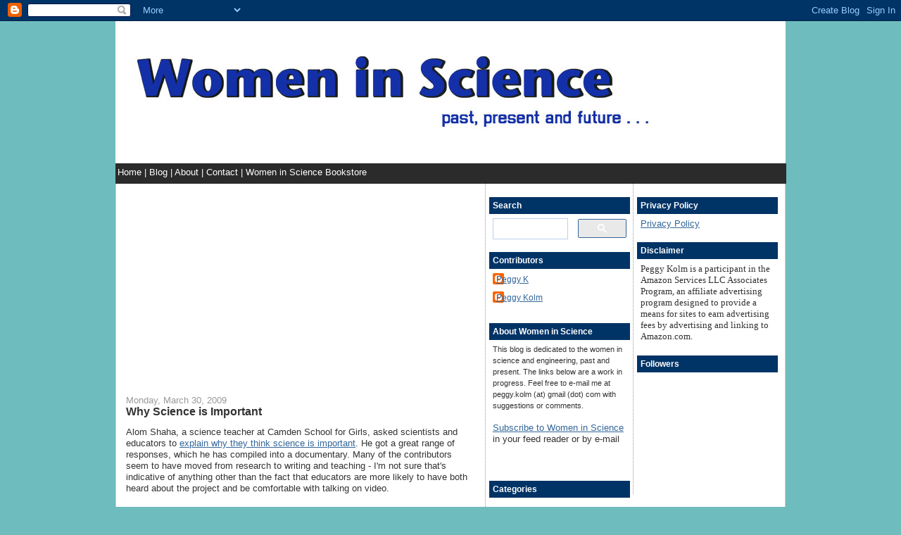

--- FILE ---
content_type: text/html; charset=UTF-8
request_url: https://blog.sciencewomen.com/2009/03/why-science-is-important.html
body_size: 12070
content:
<!DOCTYPE html>
<html xmlns='http://www.w3.org/1999/xhtml' xmlns:b='http://www.google.com/2005/gml/b' xmlns:data='http://www.google.com/2005/gml/data' xmlns:expr='http://www.google.com/2005/gml/expr'>
<head>
<link href='https://www.blogger.com/static/v1/widgets/2944754296-widget_css_bundle.css' rel='stylesheet' type='text/css'/>
<meta content='q8_1llNrloFCVzZihHq_I3CyLgmuLzJtx0tfCyltJpM' name='google-site-verification'/>
<meta content='nsgrwVnVDlGtHqndAShOlVfFc5cfMgS7u6zEkW5waZw=' name='verify-v1'/>
<meta content='text/html; charset=UTF-8' http-equiv='Content-Type'/>
<meta content='true' name='MSSmartTagsPreventParsing'/>
<meta content='blogger' name='generator'/>
<link href='http://feeds.feedburner.com/WomenInScience' rel='alternate' title='Women in Science - Atom' type='application/atom+xml'/>
<link href='http://feeds.feedburner.com/WomenInScience' rel='alternate' title='RSS 2.0' type='application/rss+xml'/>
<link href='http://www.blogger.com/feeds/36206486/posts/default' rel='service.post' title='Women in Science - Atom' type='application/atom+xml'/>
<link href='http://www2.blogger.com/rsd.g?blogID=36206486' rel='EditURI' title='RSD' type='application/rsd+xml'/>
<title>Women in Science: Why Science is Important</title>
<style id='page-skin-1' type='text/css'><!--
/*
-----------------------------------------------
Blogger Template Style
Name:     Denim
Designer: Darren Delaye
URL:      www.DarrenDelaye.com
Date:     11 Jul 2006
-----------------------------------------------
*/
/* Variable definitions
====================
<Variable name="bgColor" description="Page Background Color"
type="color" default="#6fbcbe">
<Variable name="textColor" description="Text Color"
type="color" default="#333333">
<Variable name="linkColor" description="Link Color"
type="color" default="#336699">
<Variable name="headerBgColor" description="Page Header Background Color"
type="color" default="#ffffff">
<Variable name="headerTextColor" description="Page Header Text Color"
type="color" default="#ffffff">
<Variable name="headerCornersColor" description="Page Header Corners Color"
type="color" default="#6fbcbe">
<Variable name="menuBgColor" description="Menu Background Color"
type="color" default="#2B2B2B">
<Variable name="menuTextColor" description="Menu Text Color"
type="color" default="#ffffff">
<Variable name="menulinkColor" description="Menu Link Color"
type="color" default="#ffffff">
<Variable name="mainBgColor" description="Main Background Color"
type="color" default="#ffffff">
<Variable name="borderColor" description="Border Color"
type="color" default="#cccccc">
<Variable name="dateHeaderColor" description="Date Header Color"
type="color" default="#999999">
<Variable name="sidebarTitleBgColor" description="Sidebar Title Background Color"
type="color" default="#003366">
<Variable name="sidebarTitleTextColor" description="Sidebar Title Text Color"
type="color" default="#ffffff">
<Variable name="bodyFont" description="Text Font"
type="font" default="normal normal 100% Verdana, Arial, Sans-serif;">
<Variable name="headerFont" description="Page Header Font"
type="font" default="normal normal 210% Verdana, Arial, Sans-serif;">
<Variable name="menuFont" description="Menu Font"
type="font" default="normal normal 80% Verdana, Arial, Sans-serif;">
*/
body {
background: #6fbcbe;
margin: 0;
padding: 0px;
font: x-small Verdana, Arial;
text-align: center;
color: #333333;
font-size/* */:/**/small;
font-size: /**/small;
}
a:link {
color: #336699;
}
a:visited {
color: #336699;
}
a img {
border-width: 0;
}
#outer-wrapper {
font: normal normal 100% Verdana, Arial, Sans-serif;;
}
/* Header
----------------------------------------------- */
#header-wrapper {
margin:0;
padding: 0;
background-color: #6fbcbe;
text-align: left;
}
#header {
width: 950px;
height: 200px;
margin: 0 auto;
background-image: url(https://lh3.googleusercontent.com/blogger_img_proxy/AEn0k_vI5HgkRrKBKHMI3tX5i77Q5Uc8XOuF2UB7AnkkmjKFBdAipD9LkClFkGVFnxr4hBz00dctVRjdCnoDZCdn1ZdHLiRH6euFPB8t819slBA=s0-d);
background-repeat: no-repeat;
background-color: #ffffff;
border: 1px solid #ffffff;
color: #ffffff;
padding: 0;
font: normal normal 210% Verdana, Arial, Sans-serif;;
}
#menu {
width: 950px;
height: 24px;
margin: 0 auto;
padding: 5px 0 0 3px;
background-color: #2B2B2B;
color: #ffffff;
font: normal normal 100% Verdana, Arial, Sans-serif;;
}
#menu a {
color: #ffffff;
text-decoration: none;
}
#menu a:hover {
background-color: #003366;
text-decoration: none;
}
h1.title {
padding-top: 38px;
margin: 0 14px .1em;
line-height: 1.2em;
font-size: 100%;
}
h1.title a {
color: #ffffff;
text-decoration: none;
}
#header .description {
display: block;
margin: 0 14px;
padding: 0 0 40px;
line-height: 1.4em;
font-size: 50%;
}
/* Content
----------------------------------------------- */
.clear {
clear: both;
}
#content-wrapper {
width: 950px;
margin: 0 auto;
padding: 0 0 15px;
text-align: left;
background-color: #ffffff;
border: 1px solid #cccccc;
border-top: 0;
}
#main-wrapper {
margin-left: 14px;
margin-right: 20px;
width: 490px;
float: left;
background-color: #ffffff;
word-wrap: break-word; /* fix for long text breaking sidebar float in IE */
overflow: hidden;      /* fix for long non-text content breaking IE sidebar float */
}
#sidebar-wrapper {
padding-left: 5px;
width: 200px;
float: left;
background-color: #ffffff;
border-left: thin dotted #999999;
word-wrap: break-word; /* fix for long text breaking sidebar float in IE */
overflow: hidden;      /* fix for long non-text content breaking IE sidebar float */
}
#newsidebar-wrapper {
margin-right: 10px;
width: 200px;
float: right;
padding-left: 5px;
background-color: #ffffff;
border-left: thin dotted #999999;
word-wrap: break-word; /* fix for long text breaking sidebar float in IE */
overflow: hidden;      /* fix for long non-text content breaking IE sidebar float */
}
/* Headings
----------------------------------------------- */
h2, h3 {
margin: 0;
}
/* Posts
----------------------------------------------- */
.date-header {
margin: 1.5em 0 0;
font-weight: normal;
color: #999999;
font-size: 100%;
}
.post {
margin: 0 0 1.5em;
padding-bottom: 1.5em;
}
.post-title {
margin: 0;
padding: 0;
font-size: 125%;
font-weight: bold;
line-height: 1.1em;
}
.post-title a, .post-title a:visited, .post-title strong {
text-decoration: none;
color: #333333;
font-weight: bold;
}
.post div {
margin: 0 0 .75em;
line-height: 1.3em;
}
.post ol li {
margin: 5px 0 5px 0;
}
p.post-footer {
margin: -.25em 0 0;
color: #ffffff;
font-size: 83%;
}
p.post-footer-line {
font-size: 77%;
}
.post-footer .span {
margin-right: .3em;
}
.comment-link {
margin-left: .3em;
}
.post img {
padding: 4px;
border: 1px solid #cccccc;
}
.post blockquote {
margin: 1em 20px;
}
.post blockquote p {
margin: .75em 0;
}
/* Comments
----------------------------------------------- */
#comments h4 {
margin: 1em 0;
color: #999999;
}
#comments h4 strong {
font-size: 110%;
}
#comments-block {
margin: 1em 0 1.5em;
line-height: 1.3em;
}
#comments-block dt {
margin: .5em 0;
}
#comments-block dd {
margin: .25em 0 0;
}
#comments-block dd.comment-footer {
margin: -.25em 0 2em;
line-height: 1.4em;
font-size: 78%;
}
#comments-block dd p {
margin: 0 0 .75em;
}
.deleted-comment {
font-style:italic;
color:gray;
}
.feed-links {
clear: both;
line-height: 2.5em;
}
#blog-pager-newer-link {
float: left;
}
#blog-pager-older-link {
float: right;
}
#blog-pager {
text-align: center;
}
/* Sidebar Content
----------------------------------------------- */
.sidebar h2 {
margin: 1.6em 0 .5em;
padding: 4px 5px;
background-color: #003366;
font-size: 90%;
color: #ffffff;
}
.sidebar ul {
margin: 0;
padding: 0;
list-style: none;
}
.sidebar li {
margin: 0;
padding: 0 0 .5em 15px;
font-size: 90%;
text-indent: -15px;
line-height: 1.5em;
}
.sidebar {
color: #333333;
line-height:1.3em;
}
.sidebar .widget {
margin-bottom: 1em;
}
.sidebar .widget-content {
margin: 0 5px;
}
/* Profile
----------------------------------------------- */
.profile-img {
float: left;
margin: 0 5px 5px 0;
padding: 4px;
border: 1px solid #cccccc;
}
.profile-data {
margin:0;
text-transform:uppercase;
letter-spacing:.1em;
font-weight: bold;
line-height: 1.6em;
font-size: 78%;
}
.profile-datablock {
margin:.5em 0 .5em;
}
.profile-textblock {
margin: 0.5em 0;
line-height: 1.6em;
}
/* Footer
----------------------------------------------- */
#footer {
clear: both;
text-align: center;
color: #333333;
}
#footer .widget {
margin:.5em;
padding-top: 20px;
font-size: 85%;
line-height: 1.5em;
text-align: left;
}

--></style>
<!-- Cookie Consent -->
<script>
  cookieOptions = {msg: "This site uses cookies to deliver its services, to analyze traffic, and potentially to personalize ads. Your IP address and user-agent are shared with Google along with performance and security metrics to ensure quality of service, generate usage statistics, detect and address abuse, and to improve Google products. Learn more to change your cookie and privacy settings for Google and other third party service providers. By using this site, you agree to its use of cookies and other data.",link: "http://blog.sciencewomen.com/p/privacy-policy.html",close: "I like cookies",learn: "Learn more" };</script>
<link href='https://www.blogger.com/dyn-css/authorization.css?targetBlogID=36206486&amp;zx=7ecb3ac5-247d-4a54-9789-1f8e0f358ee2' media='none' onload='if(media!=&#39;all&#39;)media=&#39;all&#39;' rel='stylesheet'/><noscript><link href='https://www.blogger.com/dyn-css/authorization.css?targetBlogID=36206486&amp;zx=7ecb3ac5-247d-4a54-9789-1f8e0f358ee2' rel='stylesheet'/></noscript>
<meta name='google-adsense-platform-account' content='ca-host-pub-1556223355139109'/>
<meta name='google-adsense-platform-domain' content='blogspot.com'/>

<!-- data-ad-client=ca-pub-9683406019363413 -->

</head>
<body>
<div class='navbar section' id='navbar'><div class='widget Navbar' data-version='1' id='Navbar1'><script type="text/javascript">
    function setAttributeOnload(object, attribute, val) {
      if(window.addEventListener) {
        window.addEventListener('load',
          function(){ object[attribute] = val; }, false);
      } else {
        window.attachEvent('onload', function(){ object[attribute] = val; });
      }
    }
  </script>
<div id="navbar-iframe-container"></div>
<script type="text/javascript" src="https://apis.google.com/js/platform.js"></script>
<script type="text/javascript">
      gapi.load("gapi.iframes:gapi.iframes.style.bubble", function() {
        if (gapi.iframes && gapi.iframes.getContext) {
          gapi.iframes.getContext().openChild({
              url: 'https://www.blogger.com/navbar/36206486?po\x3d5755716213195628648\x26origin\x3dhttps://blog.sciencewomen.com',
              where: document.getElementById("navbar-iframe-container"),
              id: "navbar-iframe"
          });
        }
      });
    </script><script type="text/javascript">
(function() {
var script = document.createElement('script');
script.type = 'text/javascript';
script.src = '//pagead2.googlesyndication.com/pagead/js/google_top_exp.js';
var head = document.getElementsByTagName('head')[0];
if (head) {
head.appendChild(script);
}})();
</script>
</div></div>
<script type='text/javascript'>
window.google_analytics_uacct = "UA-92302-18";
</script>
<script src="//track2.mybloglog.com/js/jsserv.php?mblID=2007052317105494" type="text/javascript"></script>
<div id='outer-wrapper'><div id='wrap2'>
<!-- skip links for text browsers -->
<span id='skiplinks' style='display:none;'>
<a href='#main'>skip to main </a> |
      <a href='#sidebar'>skip to sidebar</a>
</span>
<div id='header-wrapper'>
<div class='header section' id='header'><div class='widget Header' data-version='1' id='Header1'>
<div id='header-inner'>
<a href='https://blog.sciencewomen.com/' style='display: block'>
<img alt='Women in Science' height='200px; ' id='Header1_headerimg' src='https://blogger.googleusercontent.com/img/b/R29vZ2xl/AVvXsEgYeVK5IapqoSRa8YBdjfL7GVo9H9Wfau2BliC7nHHOf0AUd5uKVWhT3bkAHWqzJasx2vOjwKZKitksHgovIfWakUJLbqzXMeCWVjA4KQj0dzZdhjgQtDprQx_ET2R6jagg6a6vFw/s1600/wis-header.jpg' style='display: block' width='800px; '/>
</a>
</div>
</div></div>
<div id='menu'>
<a href='http://sciencewomen.blogspot.com/'> Home </a> | <a href='http://sciencewomen.blogspot.com/'> Blog </a> | <a href='http://sciencewomen.com/about/'> About </a> | <a href='http://sciencewomen.com/contact/'> Contact </a> | <a href='http://sciencewomen.com/store/'> Women in Science Bookstore</a>
</div>
</div>
<div id='content-wrapper'>
<div id='main-wrapper'>
<div class='main section' id='main'><div class='widget HTML' data-version='1' id='HTML7'>
<div class='widget-content'>
<script async src="//pagead2.googlesyndication.com/pagead/js/adsbygoogle.js"></script>
<!-- WiS Responsive -->
<ins class="adsbygoogle"
     style="display:block"
     data-ad-client="ca-pub-9683406019363413"
     data-ad-slot="1716447474"
     data-ad-format="auto"></ins>
<script>
(adsbygoogle = window.adsbygoogle || []).push({});
</script>
</div>
<div class='clear'></div>
</div><div class='widget Blog' data-version='1' id='Blog1'>
<div class='blog-posts hfeed'>

          <div class="date-outer">
        
<h2 class='date-header'><span>Monday, March 30, 2009</span></h2>

          <div class="date-posts">
        
<div class='post-outer'>
<div class='post uncustomized-post-template'>
<a name='5755716213195628648'></a>
<h3 class='post-title'>
<a href='https://blog.sciencewomen.com/2009/03/why-science-is-important.html'>Why Science is Important</a>
</h3>
<div class='post-header-line-1'></div>
<div class='post-body'>
<p>Alom Shaha, a science teacher at Camden School for Girls, asked scientists and educators to <a href="http://whyscience.co.uk/">explain why they think science is important</a>. He got a great range of responses, which he has compiled into a documentary. Many of the contributors seem to have moved from research to writing and teaching - I'm not sure that's indicative of anything other than the fact that educators are more likely to have both heard about the project and be comfortable with talking on video.<br /><br />Some of the women in science who contributed:<br /><ul><li><a href="http://whyscience.co.uk/contributors/kat-arney/kat-arney-the-importance-of-evidence-in-medicine.html">Kat Arney</a>, "ex-scientist" working as a Science Information Officer at Cancer Research UK</li><li><a href="http://whyscience.co.uk/contributors/robin-bell/robin-bell-a-tremendous-foil-to-insularity-that-occasionally-overcomes-our-nations.html">Robin Bell</a>, Senior Research Scientist at the Lamont-Doherty Earth Observatory of Columbia University.</li><li><a href="http://whyscience.co.uk/contributors/susan-blackmore/susan-blackmore-truth-is-better-than-illusion.html">Susan Blackmore</a>, frelance writer and Visiting Lecturer at the University of the West of England, Bristol. Blackmore is best known for her <a href="http://neuronarrative.wordpress.com/2008/11/26/the-meme-machine-revisited-an-interview-with-susan-blackmore/">theory of memetics</a>.<br /></li><li><a href="http://whyscience.co.uk/contributors/rosie-coates/rosie-coates-and-the-amazing-technicolour-test-tube.html">Rosie Coates</a>, PhD student in chemistry at University College London.</li><li><a href="http://whyscience.co.uk/contributors/beulah-garner/beulah-garner-protecting-species-for-the-future.html">Beulah Garner</a>, natural history curator at the Horniman Museum and Fellow of the Royal Entomological Society.</li><li><a href="http://whyscience.co.uk/contributors/elaine-greaney/elaine-greaney-it-allows-us-do-things-that-previously-we-wouldnt-have-dreamed-of.html">Elaine Greaney</a>, rocket scientist.</li><li><a href="http://whyscience.co.uk/contributors/maya-hawes/maya-hawes-a-12-year-olds-answer.html">Maya Hawes</a>: a 12-year-old student</li><li><a href="http://whyscience.co.uk/contributors/ann-lingard/ann-lingard-important-to-writers-too.html">Ann Lingard</a>, novelist, former scientist, and founder of SciTalk - a site that helps writers connect with scientists.</li><li><a href="http://whyscience.co.uk/contributors/becky-parker/becky-parker-first-video-response-from-another-science-teacher.html">Becky Parker</a>, Head of Physics at the Simon Langton Grammar School for Boys. She's a former lecturer in physics, a Fellow of the Institute of Physics, and has been awarded an MBE for her services to science.</li><li><a href="http://whyscience.co.uk/contributors/jennifer-rohn/jennifer-rohn-severe-skepticism-as-natural-as-breathing.html">Jennifer Rohn</a>, cell biologist and founder of LabLit.com.</li><li><a href="http://whyscience.co.uk/contributors/rhian-salmon/rhian-salmon.html">Rhian Salmon</a>, PhD in Atmospheric Chemistry. She currently works as Education and Outreach Coordinator for the International Polar Year</li><li><a href="http://whyscience.co.uk/contributors/tara-shears/tara-shears.html">Tara Shears</a>, particle physicist.</li><li><a href="http://whyscience.co.uk/contributors/anna-smajdor/anna-smajdor.html">Anna Smajdor</a>, lecturer in Ethics at the University of East Anglia. She is particularly interested in the ethical aspects of science, medicine and technology.</li></ul>Here's <a href="http://whyscience.co.uk/the-film/index.php">the final film</a> (if you don't see it embedded below, click the link):<br /><object height="225" width="400"><param name="allowfullscreen" value="true"><param name="allowscriptaccess" value="always"><param name="movie" value="//vimeo.com/moogaloop.swf?clip_id=3531977&amp;server=vimeo.com&amp;show_title=1&amp;show_byline=1&amp;show_portrait=0&amp;color=00adef&amp;fullscreen=1"><embed src="//vimeo.com/moogaloop.swf?clip_id=3531977&amp;server=vimeo.com&amp;show_title=1&amp;show_byline=1&amp;show_portrait=0&amp;color=00adef&amp;fullscreen=1" type="application/x-shockwave-flash" allowfullscreen="true" allowscriptaccess="always" height="225" width="400"></embed></object><br /><a href="http://vimeo.com/3531977">Why is Science Important?</a> from <a href="http://vimeo.com/user1353157">Alom Shaha</a> on <a href="http://vimeo.com/">Vimeo</a>.<br /><br /><span style="font-size:85%;">Tags: <a href="http://technorati.com/tag/why+science+is+important" rel="tag">Why Science is Important</a>, <a href="http://technorati.com/tag/education" rel="tag">education</a></span></p>
<div style='clear: both;'></div>
</div>
<div class='post-footer'>
<p class='post-footer-line post-footer-line-1'>
<span class='post-labels'>
Categories:
<a href='https://blog.sciencewomen.com/search/label/education' rel='tag'>education</a>,
<a href='https://blog.sciencewomen.com/search/label/video' rel='tag'>video</a>
</span>
</p>
<p class='post-footer-line post-footer-line-2'>
<span class='post-author'>
Posted by
Peggy K
</span>
<span class='post-timestamp'>
at
<a class='timestamp-link' href='https://blog.sciencewomen.com/2009/03/why-science-is-important.html' title='permanent link'>11:37 PM</a>
</span>
<span class='post-comment-link'>
</span>
<span class='post-backlinks post-comment-link'>
</span>
<span class='post-icons'>
<span class='item-action'>
<a href='https://www.blogger.com/email-post/36206486/5755716213195628648' title='Email Post'>
<span class='email-post-icon'>&#160;</span>
</a>
</span>
<span class='item-control blog-admin pid-1783255427'>
<a href='https://www.blogger.com/post-edit.g?blogID=36206486&postID=5755716213195628648&from=pencil' title='Edit Post'>
<img alt='' class='icon-action' height='18' src='https://resources.blogblog.com/img/icon18_edit_allbkg.gif' width='18'/>
</a>
</span>
</span>
</p>
<p class='post-footer-line post-footer-line-4'>
<div><script type='text/javascript'>addthis_url='https://blog.sciencewomen.com/2009/03/why-science-is-important.html'; addthis_title='Why Science is Important'; addthis_pub='pkolm';</script><script src="//s7.addthis.com/js/addthis_widget.php?v=12" type="text/javascript"></script></div>
<script charset="utf-8" src="//feeds.feedburner.com/~s/WomenInScience?i=https://blog.sciencewomen.com/2009/03/why-science-is-important.html" type="text/javascript"></script></p>
<p class='post-footer-line post-footer-line-3'></p>
</div>
</div>
<div class='comments' id='comments'>
<a name='comments'></a>

<script type="text/javascript"><!--
amazon_ad_tag="womeninscience-20"; 
amazon_ad_width="468"; 
amazon_ad_height="60"; 
amazon_color_border="336699"; 
amazon_color_logo="FFFFFF"; 
amazon_color_link="1F6D85"; 
amazon_ad_logo="hide"; 
amazon_ad_link_target="new"; 
amazon_ad_border="hide"; 
amazon_ad_title="Women in Science & Technology Books"; //--></script>
<script type="text/javascript" src="//www.assoc-amazon.com/s/asw.js"></script>


    
<h4>
0
comments:
        
</h4>
<dl id='comments-block'>
</dl>
<p class='comment-footer'>
<a href='https://www.blogger.com/comment/fullpage/post/36206486/5755716213195628648' onclick=''>Post a Comment</a>
</p>
<div id='backlinks-container'>
<div id='Blog1_backlinks-container'>
</div>
</div>
</div>
</div>

        </div></div>
      
</div>
<div class='blog-pager' id='blog-pager'>
<span id='blog-pager-newer-link'>
<a class='blog-pager-newer-link' href='https://blog.sciencewomen.com/2009/03/nubia-munoz-wins-canada-gairdner-global.html' id='Blog1_blog-pager-newer-link' title='Newer Post'>Newer Post</a>
</span>
<span id='blog-pager-older-link'>
<a class='blog-pager-older-link' href='https://blog.sciencewomen.com/2009/03/new-diversity-in-science-carnival.html' id='Blog1_blog-pager-older-link' title='Older Post'>Older Post</a>
</span>
<a class='home-link' href='https://blog.sciencewomen.com/'>Home</a>
</div>
<div class='clear'></div>
<div class='post-feeds'>
<div class='feed-links'>
Subscribe to:
<a class='feed-link' href='https://blog.sciencewomen.com/feeds/5755716213195628648/comments/default' target='_blank' type='application/atom+xml'>Post Comments (Atom)</a>
</div>
</div>
</div></div>
</div>
<div id='sidebar-wrapper'>
<div class='sidebar section' id='sidebar'><div class='widget HTML' data-version='1' id='HTML3'>
<h2 class='title'>Search</h2>
<div class='widget-content'>
<script>
  (function() {
    var cx = 'partner-pub-9683406019363413:9819693043';
    var gcse = document.createElement('script');
    gcse.type = 'text/javascript';
    gcse.async = true;
    gcse.src = 'https://cse.google.com/cse.js?cx=' + cx;
    var s = document.getElementsByTagName('script')[0];
    s.parentNode.insertBefore(gcse, s);
  })();
</script>
<gcse:searchbox-only></gcse:searchbox-only>
</div>
<div class='clear'></div>
</div><div class='widget Profile' data-version='1' id='Profile1'>
<h2>Contributors</h2>
<div class='widget-content'>
<ul>
<li><a class='profile-name-link g-profile' href='https://www.blogger.com/profile/18360669414917755737' style='background-image: url(//www.blogger.com/img/logo-16.png);'>Peggy K</a></li>
<li><a class='profile-name-link g-profile' href='https://www.blogger.com/profile/01466907398485574017' style='background-image: url(//www.blogger.com/img/logo-16.png);'>Peggy Kolm</a></li>
</ul>
<div class='clear'></div>
</div>
</div><div class='widget Text' data-version='1' id='Text1'>
<h2 class='title'>About Women in Science</h2>
<div class='widget-content'>
<span =""  style="font-size:smaller;">This blog is dedicated to the women in science and engineering, past and present. The links below are a work in progress. Feel free to e-mail me at peggy.kolm (at) gmail (dot) com with suggestions or comments.</span><br /> <br /><a href="//www.blogger.com/rearrange?blogID=36206486&amp;action=editWidget&amp;sectionId=sidebar&amp;widgetType=null&amp;widgetId=Text1#subscribe"><img align="left" alt="" hspace="5" src="https://lh3.googleusercontent.com/blogger_img_proxy/AEn0k_ukGIHIzkpezTFXId3mxpNJrfY4ZcKdqtwudJ9sU9FWA-ColmmSxOnOoXtORWN-48admss8uBlFx-pEdwdeq4rAyYvCKUYkR-zxBDzYhfQKMQWPVx0IZU2QF_mqSw=s0-d" /> Subscribe to Women in Science</a> in your feed reader or by e-mail<br /><br /><br /><script><br/></script>
</div>
<div class='clear'></div>
</div><div class='widget Label' data-version='1' id='Label1'>
<h2>Categories</h2>
<div class='widget-content'>
<br/>
<select onchange='location=this.options[this.selectedIndex].value;'>
<option>Select a category</option>
<option value='https://blog.sciencewomen.com/search/label/17th-19th%20century%20scientists'>17th-19th century scientists
         (21)
      </option>
<option value='https://blog.sciencewomen.com/search/label/alternative%20careers'>alternative careers
         (3)
      </option>
<option value='https://blog.sciencewomen.com/search/label/ancient%20scientists'>ancient scientists
         (4)
      </option>
<option value='https://blog.sciencewomen.com/search/label/anthropology'>anthropology
         (10)
      </option>
<option value='https://blog.sciencewomen.com/search/label/archaeology'>archaeology
         (3)
      </option>
<option value='https://blog.sciencewomen.com/search/label/art'>art
         (9)
      </option>
<option value='https://blog.sciencewomen.com/search/label/astronauts'>astronauts
         (16)
      </option>
<option value='https://blog.sciencewomen.com/search/label/astronomy'>astronomy
         (44)
      </option>
<option value='https://blog.sciencewomen.com/search/label/awards'>awards
         (67)
      </option>
<option value='https://blog.sciencewomen.com/search/label/biochemistry'>biochemistry
         (26)
      </option>
<option value='https://blog.sciencewomen.com/search/label/biology'>biology
         (106)
      </option>
<option value='https://blog.sciencewomen.com/search/label/biotechnology'>biotechnology
         (10)
      </option>
<option value='https://blog.sciencewomen.com/search/label/blogs'>blogs
         (26)
      </option>
<option value='https://blog.sciencewomen.com/search/label/botany'>botany
         (14)
      </option>
<option value='https://blog.sciencewomen.com/search/label/chemistry'>chemistry
         (53)
      </option>
<option value='https://blog.sciencewomen.com/search/label/computer%20science'>computer science
         (54)
      </option>
<option value='https://blog.sciencewomen.com/search/label/conferences'>conferences
         (8)
      </option>
<option value='https://blog.sciencewomen.com/search/label/contests'>contests
         (3)
      </option>
<option value='https://blog.sciencewomen.com/search/label/diversity%20in%20science%20carnival'>diversity in science carnival
         (3)
      </option>
<option value='https://blog.sciencewomen.com/search/label/ecology'>ecology
         (16)
      </option>
<option value='https://blog.sciencewomen.com/search/label/education'>education
         (48)
      </option>
<option value='https://blog.sciencewomen.com/search/label/engineering'>engineering
         (79)
      </option>
<option value='https://blog.sciencewomen.com/search/label/environmental%20science'>environmental science
         (1)
      </option>
<option value='https://blog.sciencewomen.com/search/label/events'>events
         (1)
      </option>
<option value='https://blog.sciencewomen.com/search/label/extreme%20research'>extreme research
         (7)
      </option>
<option value='https://blog.sciencewomen.com/search/label/fiction'>fiction
         (28)
      </option>
<option value='https://blog.sciencewomen.com/search/label/fresh%20insights'>fresh insights
         (6)
      </option>
<option value='https://blog.sciencewomen.com/search/label/gender%20gap'>gender gap
         (85)
      </option>
<option value='https://blog.sciencewomen.com/search/label/genetics'>genetics
         (22)
      </option>
<option value='https://blog.sciencewomen.com/search/label/geology%20and%20geoscience'>geology and geoscience
         (24)
      </option>
<option value='https://blog.sciencewomen.com/search/label/gifts'>gifts
         (2)
      </option>
<option value='https://blog.sciencewomen.com/search/label/humor'>humor
         (3)
      </option>
<option value='https://blog.sciencewomen.com/search/label/interview'>interview
         (1)
      </option>
<option value='https://blog.sciencewomen.com/search/label/life%20as%20a%20woman%20scientist'>life as a woman scientist
         (80)
      </option>
<option value='https://blog.sciencewomen.com/search/label/materials%20science'>materials science
         (8)
      </option>
<option value='https://blog.sciencewomen.com/search/label/mathematics'>mathematics
         (46)
      </option>
<option value='https://blog.sciencewomen.com/search/label/medical%20science'>medical science
         (33)
      </option>
<option value='https://blog.sciencewomen.com/search/label/medieval%20scientists'>medieval scientists
         (3)
      </option>
<option value='https://blog.sciencewomen.com/search/label/microbiology'>microbiology
         (3)
      </option>
<option value='https://blog.sciencewomen.com/search/label/molecular%20biology'>molecular biology
         (29)
      </option>
<option value='https://blog.sciencewomen.com/search/label/movies'>movies
         (5)
      </option>
<option value='https://blog.sciencewomen.com/search/label/music'>music
         (1)
      </option>
<option value='https://blog.sciencewomen.com/search/label/neuroscience'>neuroscience
         (17)
      </option>
<option value='https://blog.sciencewomen.com/search/label/obituary'>obituary
         (7)
      </option>
<option value='https://blog.sciencewomen.com/search/label/oceanography'>oceanography
         (6)
      </option>
<option value='https://blog.sciencewomen.com/search/label/paleontology'>paleontology
         (7)
      </option>
<option value='https://blog.sciencewomen.com/search/label/personal'>personal
         (2)
      </option>
<option value='https://blog.sciencewomen.com/search/label/physics'>physics
         (69)
      </option>
<option value='https://blog.sciencewomen.com/search/label/physiology'>physiology
         (6)
      </option>
<option value='https://blog.sciencewomen.com/search/label/pioneers'>pioneers
         (40)
      </option>
<option value='https://blog.sciencewomen.com/search/label/plays'>plays
         (2)
      </option>
<option value='https://blog.sciencewomen.com/search/label/politics'>politics
         (7)
      </option>
<option value='https://blog.sciencewomen.com/search/label/privacy%20policy'>privacy policy
         (1)
      </option>
<option value='https://blog.sciencewomen.com/search/label/professional%20development'>professional development
         (1)
      </option>
<option value='https://blog.sciencewomen.com/search/label/quotes'>quotes
         (1)
      </option>
<option value='https://blog.sciencewomen.com/search/label/radio'>radio
         (2)
      </option>
<option value='https://blog.sciencewomen.com/search/label/reference'>reference
         (4)
      </option>
<option value='https://blog.sciencewomen.com/search/label/resources'>resources
         (3)
      </option>
<option value='https://blog.sciencewomen.com/search/label/resources%20for%20women'>resources for women
         (7)
      </option>
<option value='https://blog.sciencewomen.com/search/label/reviews'>reviews
         (1)
      </option>
<option value='https://blog.sciencewomen.com/search/label/science%20for%20kids'>science for kids
         (32)
      </option>
<option value='https://blog.sciencewomen.com/search/label/scientiae%20carnival'>scientiae carnival
         (44)
      </option>
<option value='https://blog.sciencewomen.com/search/label/stereotype'>stereotype
         (2)
      </option>
<option value='https://blog.sciencewomen.com/search/label/stereotypes'>stereotypes
         (49)
      </option>
<option value='https://blog.sciencewomen.com/search/label/television'>television
         (4)
      </option>
<option value='https://blog.sciencewomen.com/search/label/theatre'>theatre
         (1)
      </option>
<option value='https://blog.sciencewomen.com/search/label/video'>video
         (45)
      </option>
<option value='https://blog.sciencewomen.com/search/label/virology'>virology
         (3)
      </option>
<option value='https://blog.sciencewomen.com/search/label/web%20sites'>web sites
         (2)
      </option>
<option value='https://blog.sciencewomen.com/search/label/zoology'>zoology
         (16)
      </option>
</select>
<div class='clear'></div>
</div>
</div><div class='widget BlogArchive' data-version='1' id='BlogArchive1'>
<h2>Blog Archive</h2>
<div class='widget-content'>
<div id='ArchiveList'>
<div id='BlogArchive1_ArchiveList'>
<select id='BlogArchive1_ArchiveMenu'>
<option value=''>Blog Archive</option>
<option value='https://blog.sciencewomen.com/2010/03/'>March 2010 (1)</option>
<option value='https://blog.sciencewomen.com/2010/02/'>February 2010 (1)</option>
<option value='https://blog.sciencewomen.com/2009/10/'>October 2009 (5)</option>
<option value='https://blog.sciencewomen.com/2009/09/'>September 2009 (3)</option>
<option value='https://blog.sciencewomen.com/2009/08/'>August 2009 (4)</option>
<option value='https://blog.sciencewomen.com/2009/07/'>July 2009 (5)</option>
<option value='https://blog.sciencewomen.com/2009/06/'>June 2009 (2)</option>
<option value='https://blog.sciencewomen.com/2009/05/'>May 2009 (10)</option>
<option value='https://blog.sciencewomen.com/2009/04/'>April 2009 (3)</option>
<option value='https://blog.sciencewomen.com/2009/03/'>March 2009 (9)</option>
<option value='https://blog.sciencewomen.com/2009/02/'>February 2009 (6)</option>
<option value='https://blog.sciencewomen.com/2009/01/'>January 2009 (7)</option>
<option value='https://blog.sciencewomen.com/2008/12/'>December 2008 (20)</option>
<option value='https://blog.sciencewomen.com/2008/11/'>November 2008 (23)</option>
<option value='https://blog.sciencewomen.com/2008/10/'>October 2008 (19)</option>
<option value='https://blog.sciencewomen.com/2008/09/'>September 2008 (15)</option>
<option value='https://blog.sciencewomen.com/2008/08/'>August 2008 (27)</option>
<option value='https://blog.sciencewomen.com/2008/07/'>July 2008 (18)</option>
<option value='https://blog.sciencewomen.com/2008/06/'>June 2008 (36)</option>
<option value='https://blog.sciencewomen.com/2008/05/'>May 2008 (21)</option>
<option value='https://blog.sciencewomen.com/2008/04/'>April 2008 (5)</option>
<option value='https://blog.sciencewomen.com/2008/03/'>March 2008 (10)</option>
<option value='https://blog.sciencewomen.com/2008/02/'>February 2008 (9)</option>
<option value='https://blog.sciencewomen.com/2008/01/'>January 2008 (22)</option>
<option value='https://blog.sciencewomen.com/2007/12/'>December 2007 (1)</option>
<option value='https://blog.sciencewomen.com/2007/09/'>September 2007 (2)</option>
<option value='https://blog.sciencewomen.com/2007/08/'>August 2007 (15)</option>
<option value='https://blog.sciencewomen.com/2007/07/'>July 2007 (23)</option>
<option value='https://blog.sciencewomen.com/2007/06/'>June 2007 (40)</option>
<option value='https://blog.sciencewomen.com/2007/05/'>May 2007 (34)</option>
<option value='https://blog.sciencewomen.com/2007/04/'>April 2007 (8)</option>
<option value='https://blog.sciencewomen.com/2007/03/'>March 2007 (15)</option>
<option value='https://blog.sciencewomen.com/2007/02/'>February 2007 (16)</option>
<option value='https://blog.sciencewomen.com/2007/01/'>January 2007 (23)</option>
<option value='https://blog.sciencewomen.com/2006/12/'>December 2006 (1)</option>
<option value='https://blog.sciencewomen.com/2006/11/'>November 2006 (4)</option>
<option value='https://blog.sciencewomen.com/2006/10/'>October 2006 (5)</option>
<option value='https://blog.sciencewomen.com/2006/09/'>September 2006 (1)</option>
</select>
</div>
</div>
<div class='clear'></div>
</div>
</div><div class='widget HTML' data-version='1' id='HTML1'>
<h2 class='title'>Subscribe</h2>
<div class='widget-content'>
<a name="subscribe"></a><a href="http://feeds.feedburner.com/WomenInScience" rel="alternate" type="application/rss+xml"><img alt="" style="vertical-align:middle;border:0" src="https://lh3.googleusercontent.com/blogger_img_proxy/AEn0k_ui-teD3oJNSpgb1PBAfNDzAL54DMukHkgLPSMjmOa9ETmyxSETTlSAol5LG59esz0MxdpPT_xoJY7pGJl3V2aFQ4uIQA3JTutHqH_V5cE0_UBxRbLRAv0JPUGAZ0E=s0-d"></a>
Subscribe Via E-mail<br/>
<form style="border:1px solid #ccc;padding:3px;text-align:center;" action="https://feedburner.google.com/fb/a/mailverify" method="post" target="popupwindow" onsubmit="window.open('https://feedburner.google.com/fb/a/mailverify?uri=WomenInScience', 'popupwindow', 'scrollbars=yes,width=550,height=520');return true"><p>Enter your email address:</p><p><input type="text" style="width:140px" name="email"/></p><input type="hidden" value="WomenInScience" name="uri"/><input type="hidden" name="loc" value="en_US"/><input type="submit" value="Subscribe" /><p>Delivered by <a href="https://feedburner.google.com" target="_blank">FeedBurner</a></p></form>
</div>
<div class='clear'></div>
</div></div>
</div>
<div id='newsidebar-wrapper'>
<div class='sidebar section' id='newsidebar'><div class='widget HTML' data-version='1' id='HTML2'>
<h2 class='title'>Privacy Policy</h2>
<div class='widget-content'>
<a href="http://blog.sciencewomen.com/p/privacy-policy.html">Privacy Policy</a>
</div>
<div class='clear'></div>
</div><div class='widget Text' data-version='1' id='Text2'>
<h2 class='title'>Disclaimer</h2>
<div class='widget-content'>
<span style="background-color: white; text-align: -webkit-auto;font-family:&quot;;font-size:13px;">Peggy Kolm is a participant in the Amazon Services LLC Associates Program, an affiliate advertising program designed to provide a means for sites to earn advertising fees by advertising and linking to Amazon.com.</span>
</div>
<div class='clear'></div>
</div><div class='widget Followers' data-version='1' id='Followers1'>
<h2 class='title'>Followers</h2>
<div class='widget-content'>
<div id='Followers1-wrapper'>
<div style='margin-right:2px;'>
<div><script type="text/javascript" src="https://apis.google.com/js/platform.js"></script>
<div id="followers-iframe-container"></div>
<script type="text/javascript">
    window.followersIframe = null;
    function followersIframeOpen(url) {
      gapi.load("gapi.iframes", function() {
        if (gapi.iframes && gapi.iframes.getContext) {
          window.followersIframe = gapi.iframes.getContext().openChild({
            url: url,
            where: document.getElementById("followers-iframe-container"),
            messageHandlersFilter: gapi.iframes.CROSS_ORIGIN_IFRAMES_FILTER,
            messageHandlers: {
              '_ready': function(obj) {
                window.followersIframe.getIframeEl().height = obj.height;
              },
              'reset': function() {
                window.followersIframe.close();
                followersIframeOpen("https://www.blogger.com/followers/frame/36206486?colors\x3dCgt0cmFuc3BhcmVudBILdHJhbnNwYXJlbnQaByMzMzMzMzMiByMwMDAwMDAqByNmZmZmZmYyByMwMDAwMDA6ByMzMzMzMzNCByMwMDAwMDBKByMwMDAwMDBSByNGRkZGRkZaC3RyYW5zcGFyZW50\x26pageSize\x3d21\x26hl\x3den\x26origin\x3dhttps://blog.sciencewomen.com");
              },
              'open': function(url) {
                window.followersIframe.close();
                followersIframeOpen(url);
              }
            }
          });
        }
      });
    }
    followersIframeOpen("https://www.blogger.com/followers/frame/36206486?colors\x3dCgt0cmFuc3BhcmVudBILdHJhbnNwYXJlbnQaByMzMzMzMzMiByMwMDAwMDAqByNmZmZmZmYyByMwMDAwMDA6ByMzMzMzMzNCByMwMDAwMDBKByMwMDAwMDBSByNGRkZGRkZaC3RyYW5zcGFyZW50\x26pageSize\x3d21\x26hl\x3den\x26origin\x3dhttps://blog.sciencewomen.com");
  </script></div>
</div>
</div>
<div class='clear'></div>
</div>
</div></div>
</div>
<!-- spacer for skins that want sidebar and main to be the same height-->
<div class='clear'>&#160;</div>
</div>
<!-- end content-wrapper -->
<div id='footer-wrapper'>
<div class='footer section' id='footer'><div class='widget HTML' data-version='1' id='HTML4'>
<div class='widget-content'>
<center>All original content &#169;2006-2008 P. Kolm<br/><a href="http://blog.sciencewomen.com/p/privacy-policy.html">Privacy Policy</a></center>
</div>
<div class='clear'></div>
</div></div>
</div>
</div></div>
<!-- end outer-wrapper -->
<script src="//www.google-analytics.com/urchin.js" type="text/javascript">
</script>
<script type='text/javascript'>
_uacct = "UA-92302-18";
urchinTracker();
</script>

<script type="text/javascript" src="https://www.blogger.com/static/v1/widgets/2028843038-widgets.js"></script>
<script type='text/javascript'>
window['__wavt'] = 'AOuZoY79hBCKi6aaQPe0ZLMgvD25PpPgmg:1768953106852';_WidgetManager._Init('//www.blogger.com/rearrange?blogID\x3d36206486','//blog.sciencewomen.com/2009/03/why-science-is-important.html','36206486');
_WidgetManager._SetDataContext([{'name': 'blog', 'data': {'blogId': '36206486', 'title': 'Women in Science', 'url': 'https://blog.sciencewomen.com/2009/03/why-science-is-important.html', 'canonicalUrl': 'https://blog.sciencewomen.com/2009/03/why-science-is-important.html', 'homepageUrl': 'https://blog.sciencewomen.com/', 'searchUrl': 'https://blog.sciencewomen.com/search', 'canonicalHomepageUrl': 'https://blog.sciencewomen.com/', 'blogspotFaviconUrl': 'https://blog.sciencewomen.com/favicon.ico', 'bloggerUrl': 'https://www.blogger.com', 'hasCustomDomain': true, 'httpsEnabled': true, 'enabledCommentProfileImages': true, 'gPlusViewType': 'FILTERED_POSTMOD', 'adultContent': false, 'analyticsAccountNumber': '', 'encoding': 'UTF-8', 'locale': 'en', 'localeUnderscoreDelimited': 'en', 'languageDirection': 'ltr', 'isPrivate': false, 'isMobile': false, 'isMobileRequest': false, 'mobileClass': '', 'isPrivateBlog': false, 'isDynamicViewsAvailable': true, 'feedLinks': '\x3clink rel\x3d\x22alternate\x22 type\x3d\x22application/atom+xml\x22 title\x3d\x22Women in Science - Atom\x22 href\x3d\x22https://blog.sciencewomen.com/feeds/posts/default\x22 /\x3e\n\x3clink rel\x3d\x22alternate\x22 type\x3d\x22application/rss+xml\x22 title\x3d\x22Women in Science - RSS\x22 href\x3d\x22https://blog.sciencewomen.com/feeds/posts/default?alt\x3drss\x22 /\x3e\n\x3clink rel\x3d\x22service.post\x22 type\x3d\x22application/atom+xml\x22 title\x3d\x22Women in Science - Atom\x22 href\x3d\x22https://www.blogger.com/feeds/36206486/posts/default\x22 /\x3e\n\n\x3clink rel\x3d\x22alternate\x22 type\x3d\x22application/atom+xml\x22 title\x3d\x22Women in Science - Atom\x22 href\x3d\x22https://blog.sciencewomen.com/feeds/5755716213195628648/comments/default\x22 /\x3e\n', 'meTag': '', 'adsenseClientId': 'ca-pub-9683406019363413', 'adsenseHostId': 'ca-host-pub-1556223355139109', 'adsenseHasAds': false, 'adsenseAutoAds': false, 'boqCommentIframeForm': true, 'loginRedirectParam': '', 'view': '', 'dynamicViewsCommentsSrc': '//www.blogblog.com/dynamicviews/4224c15c4e7c9321/js/comments.js', 'dynamicViewsScriptSrc': '//www.blogblog.com/dynamicviews/6e0d22adcfa5abea', 'plusOneApiSrc': 'https://apis.google.com/js/platform.js', 'disableGComments': true, 'interstitialAccepted': false, 'sharing': {'platforms': [{'name': 'Get link', 'key': 'link', 'shareMessage': 'Get link', 'target': ''}, {'name': 'Facebook', 'key': 'facebook', 'shareMessage': 'Share to Facebook', 'target': 'facebook'}, {'name': 'BlogThis!', 'key': 'blogThis', 'shareMessage': 'BlogThis!', 'target': 'blog'}, {'name': 'X', 'key': 'twitter', 'shareMessage': 'Share to X', 'target': 'twitter'}, {'name': 'Pinterest', 'key': 'pinterest', 'shareMessage': 'Share to Pinterest', 'target': 'pinterest'}, {'name': 'Email', 'key': 'email', 'shareMessage': 'Email', 'target': 'email'}], 'disableGooglePlus': true, 'googlePlusShareButtonWidth': 0, 'googlePlusBootstrap': '\x3cscript type\x3d\x22text/javascript\x22\x3ewindow.___gcfg \x3d {\x27lang\x27: \x27en\x27};\x3c/script\x3e'}, 'hasCustomJumpLinkMessage': false, 'jumpLinkMessage': 'Read more', 'pageType': 'item', 'postId': '5755716213195628648', 'pageName': 'Why Science is Important', 'pageTitle': 'Women in Science: Why Science is Important'}}, {'name': 'features', 'data': {}}, {'name': 'messages', 'data': {'edit': 'Edit', 'linkCopiedToClipboard': 'Link copied to clipboard!', 'ok': 'Ok', 'postLink': 'Post Link'}}, {'name': 'template', 'data': {'name': 'custom', 'localizedName': 'Custom', 'isResponsive': false, 'isAlternateRendering': false, 'isCustom': true}}, {'name': 'view', 'data': {'classic': {'name': 'classic', 'url': '?view\x3dclassic'}, 'flipcard': {'name': 'flipcard', 'url': '?view\x3dflipcard'}, 'magazine': {'name': 'magazine', 'url': '?view\x3dmagazine'}, 'mosaic': {'name': 'mosaic', 'url': '?view\x3dmosaic'}, 'sidebar': {'name': 'sidebar', 'url': '?view\x3dsidebar'}, 'snapshot': {'name': 'snapshot', 'url': '?view\x3dsnapshot'}, 'timeslide': {'name': 'timeslide', 'url': '?view\x3dtimeslide'}, 'isMobile': false, 'title': 'Why Science is Important', 'description': 'Alom Shaha, a science teacher at Camden School for Girls, asked scientists and educators to explain why they think science is important . He...', 'url': 'https://blog.sciencewomen.com/2009/03/why-science-is-important.html', 'type': 'item', 'isSingleItem': true, 'isMultipleItems': false, 'isError': false, 'isPage': false, 'isPost': true, 'isHomepage': false, 'isArchive': false, 'isLabelSearch': false, 'postId': 5755716213195628648}}]);
_WidgetManager._RegisterWidget('_NavbarView', new _WidgetInfo('Navbar1', 'navbar', document.getElementById('Navbar1'), {}, 'displayModeFull'));
_WidgetManager._RegisterWidget('_HeaderView', new _WidgetInfo('Header1', 'header', document.getElementById('Header1'), {}, 'displayModeFull'));
_WidgetManager._RegisterWidget('_HTMLView', new _WidgetInfo('HTML7', 'main', document.getElementById('HTML7'), {}, 'displayModeFull'));
_WidgetManager._RegisterWidget('_BlogView', new _WidgetInfo('Blog1', 'main', document.getElementById('Blog1'), {'cmtInteractionsEnabled': false, 'lightboxEnabled': true, 'lightboxModuleUrl': 'https://www.blogger.com/static/v1/jsbin/4049919853-lbx.js', 'lightboxCssUrl': 'https://www.blogger.com/static/v1/v-css/828616780-lightbox_bundle.css'}, 'displayModeFull'));
_WidgetManager._RegisterWidget('_HTMLView', new _WidgetInfo('HTML3', 'sidebar', document.getElementById('HTML3'), {}, 'displayModeFull'));
_WidgetManager._RegisterWidget('_ProfileView', new _WidgetInfo('Profile1', 'sidebar', document.getElementById('Profile1'), {}, 'displayModeFull'));
_WidgetManager._RegisterWidget('_TextView', new _WidgetInfo('Text1', 'sidebar', document.getElementById('Text1'), {}, 'displayModeFull'));
_WidgetManager._RegisterWidget('_LabelView', new _WidgetInfo('Label1', 'sidebar', document.getElementById('Label1'), {}, 'displayModeFull'));
_WidgetManager._RegisterWidget('_BlogArchiveView', new _WidgetInfo('BlogArchive1', 'sidebar', document.getElementById('BlogArchive1'), {'languageDirection': 'ltr', 'loadingMessage': 'Loading\x26hellip;'}, 'displayModeFull'));
_WidgetManager._RegisterWidget('_HTMLView', new _WidgetInfo('HTML1', 'sidebar', document.getElementById('HTML1'), {}, 'displayModeFull'));
_WidgetManager._RegisterWidget('_HTMLView', new _WidgetInfo('HTML2', 'newsidebar', document.getElementById('HTML2'), {}, 'displayModeFull'));
_WidgetManager._RegisterWidget('_TextView', new _WidgetInfo('Text2', 'newsidebar', document.getElementById('Text2'), {}, 'displayModeFull'));
_WidgetManager._RegisterWidget('_FollowersView', new _WidgetInfo('Followers1', 'newsidebar', document.getElementById('Followers1'), {}, 'displayModeFull'));
_WidgetManager._RegisterWidget('_HTMLView', new _WidgetInfo('HTML4', 'footer', document.getElementById('HTML4'), {}, 'displayModeFull'));
</script>
</body>
</html>

--- FILE ---
content_type: text/html; charset=utf-8
request_url: https://www.google.com/recaptcha/api2/aframe
body_size: 89
content:
<!DOCTYPE HTML><html><head><meta http-equiv="content-type" content="text/html; charset=UTF-8"></head><body><script nonce="i1Za-tkunmByqdudlMVK_Q">/** Anti-fraud and anti-abuse applications only. See google.com/recaptcha */ try{var clients={'sodar':'https://pagead2.googlesyndication.com/pagead/sodar?'};window.addEventListener("message",function(a){try{if(a.source===window.parent){var b=JSON.parse(a.data);var c=clients[b['id']];if(c){var d=document.createElement('img');d.src=c+b['params']+'&rc='+(localStorage.getItem("rc::a")?sessionStorage.getItem("rc::b"):"");window.document.body.appendChild(d);sessionStorage.setItem("rc::e",parseInt(sessionStorage.getItem("rc::e")||0)+1);localStorage.setItem("rc::h",'1768953118618');}}}catch(b){}});window.parent.postMessage("_grecaptcha_ready", "*");}catch(b){}</script></body></html>